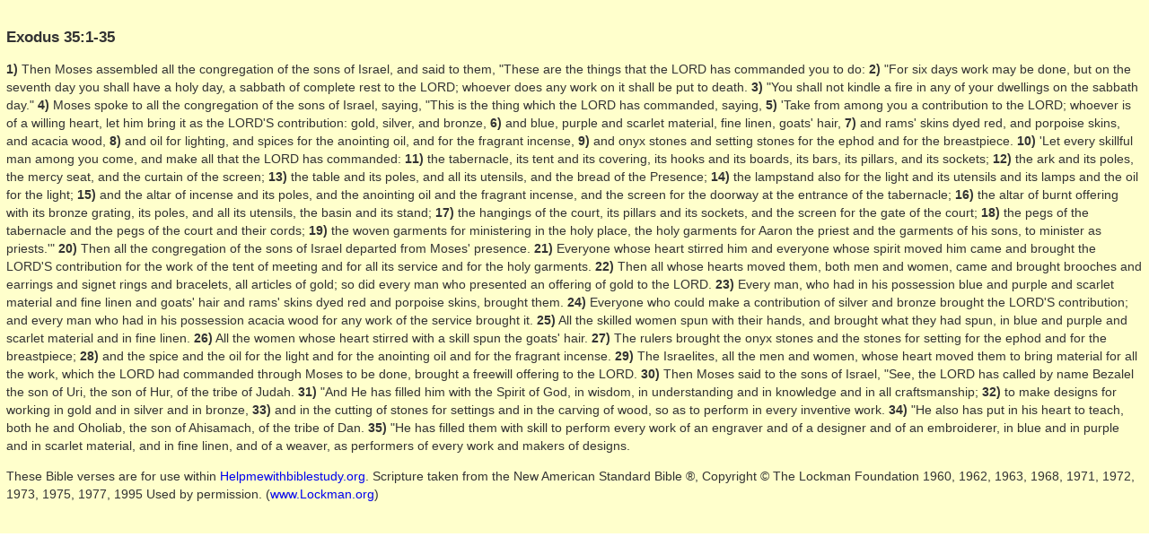

--- FILE ---
content_type: text/html; charset=utf-8
request_url: http://helpmewithbiblestudy.org/21verses/85.aspx
body_size: 5636
content:

<!DOCTYPE html>

<html>
<head><link rel="stylesheet" href="../20utilities/css/sidebar.css" type="text/css" /><title>
	Exodus 35
</title></head>

<body>
<form method="post" action="./85.aspx" id="ctl01">
<div class="aspNetHidden">
<input type="hidden" name="__VIEWSTATE" id="__VIEWSTATE" value="/wEPDwUKLTcwODg1MTE2NmRkAVN2V6wHWiDJCUwZS+8LQy+crBR6M6FRyCkRZFKK3uI=" />
</div>

<div class="aspNetHidden">

	<input type="hidden" name="__VIEWSTATEGENERATOR" id="__VIEWSTATEGENERATOR" value="48012440" />
</div>
<div class="verse">
  <br />
<h1>Exodus 35:1-35</h1>
<p><b>1)</b> Then Moses assembled all the congregation of the sons of Israel, and said to them, "These are the things that the LORD has commanded you to do:
<b>2)</b> "For six days work may be done, but on the seventh day you shall have a holy day, a sabbath of complete rest to the LORD; whoever does any work on it shall be put to death.
<b>3)</b> "You shall not kindle a fire in any of your dwellings on the sabbath day."
<b>4)</b> Moses spoke to all the congregation of the sons of Israel, saying, "This is the thing which the LORD has commanded, saying,
<b>5)</b> 'Take from among you a contribution to the LORD; whoever is of a willing heart, let him bring it as the LORD'S contribution: gold, silver, and bronze,
<b>6)</b> and blue, purple and scarlet material, fine linen, goats' hair,
<b>7)</b> and rams' skins dyed red, and porpoise skins, and acacia wood,
<b>8)</b> and oil for lighting, and spices for the anointing oil, and for the fragrant incense,
<b>9)</b> and onyx stones and setting stones for the ephod and for the breastpiece.
<b>10)</b> 'Let every skillful man among you come, and make all that the LORD has commanded:
<b>11)</b> the tabernacle, its tent and its covering, its hooks and its boards, its bars, its pillars, and its sockets;
<b>12)</b> the ark and its poles, the mercy seat, and the curtain of the screen;
<b>13)</b> the table and its poles, and all its utensils, and the bread of the Presence;
<b>14)</b> the lampstand also for the light and its utensils and its lamps and the oil for the light;
<b>15)</b> and the altar of incense and its poles, and the anointing oil and the fragrant incense, and the screen for the doorway at the entrance of the tabernacle;
<b>16)</b> the altar of burnt offering with its bronze grating, its poles, and all its utensils, the basin and its stand;
<b>17)</b> the hangings of the court, its pillars and its sockets, and the screen for the gate of the court;
<b>18)</b> the pegs of the tabernacle and the pegs of the court and their cords;
<b>19)</b> the woven garments for ministering in the holy place, the holy garments for Aaron the priest and the garments of his sons, to minister as priests.'"
<b>20)</b> Then all the congregation of the sons of Israel departed from Moses' presence.
<b>21)</b> Everyone whose heart stirred him and everyone whose spirit moved him came and brought the LORD'S contribution for the work of the tent of meeting and for all its service and for the holy garments.
<b>22)</b> Then all whose hearts moved them, both men and women, came and brought brooches and earrings and signet rings and bracelets, all articles of gold; so did every man who presented an offering of gold to the LORD.
<b>23)</b> Every man, who had in his possession blue and purple and scarlet material and fine linen and goats' hair and rams' skins dyed red and porpoise skins, brought them.
<b>24)</b> Everyone who could make a contribution of silver and bronze brought the LORD'S contribution; and every man who had in his possession acacia wood for any work of the service brought it.
<b>25)</b> All the skilled women spun with their hands, and brought what they had spun, in blue and purple and scarlet material and in fine linen.
<b>26)</b> All the women whose heart stirred with a skill spun the goats' hair.
<b>27)</b> The rulers brought the onyx stones and the stones for setting for the ephod and for the breastpiece;
<b>28)</b> and the spice and the oil for the light and for the anointing oil and for the fragrant incense.
<b>29)</b> The Israelites, all the men and women, whose heart moved them to bring material for all the work, which the LORD had commanded through Moses to be done, brought a freewill offering to the LORD.
<b>30)</b> Then Moses said to the sons of Israel, "See, the LORD has called by name Bezalel the son of Uri, the son of Hur, of the tribe of Judah.
<b>31)</b> "And He has filled him with the Spirit of God, in wisdom, in understanding and in knowledge and in all craftsmanship;
<b>32)</b> to make designs for working in gold and in silver and in bronze,
<b>33)</b> and in the cutting of stones for settings and in the carving of wood, so as to perform in every inventive work.
<b>34)</b> "He also has put in his heart to teach, both he and Oholiab, the son of Ahisamach, of the tribe of Dan.
<b>35)</b> "He has filled them with skill to perform every work of an engraver and of a designer and of an embroiderer, in blue and in purple and in scarlet material, and in fine linen, and of a weaver, as performers of every work and makers of designs.</p>

  <p>These Bible verses are for use within <a href="http://www.helpmewithbiblestudy.org" target="_blank">Helpmewithbiblestudy.org</a>.
    Scripture taken from the New American Standard Bible ®, Copyright © The Lockman Foundation 1960, 1962, 1963,
    1968, 1971, 1972, 1973, 1975, 1977, 1995 Used by permission. (<a href="http://www.Lockman.org" target="_blank">www.Lockman.org</a>)</p>
  <br />
</div>
</form>
</body>
</html>